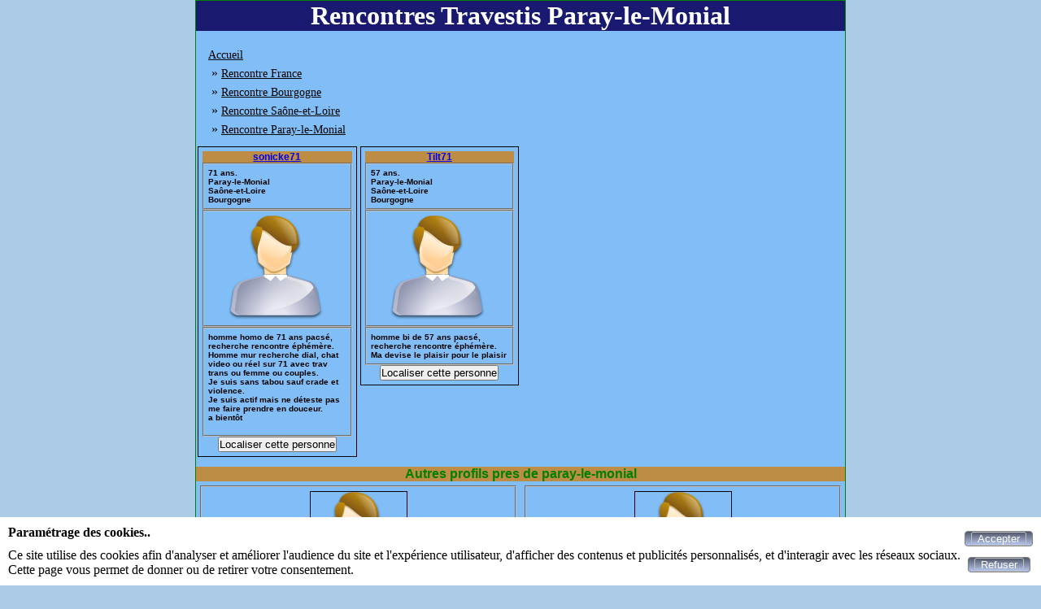

--- FILE ---
content_type: text/html; charset=UTF-8
request_url: https://trav-chat.com/rencontres-travestis-paray-le-monial
body_size: 13923
content:
<!DOCTYPE html>
<html lang="fr">
<head>
<meta http-equiv="Content-Type" content="text/html; charset=utf-8" />
<meta name="robots" content="all" />
<meta name="Location" content="France" />
<meta name="language" content="FR" />
<meta name="revisit-after" content="10 days" />
<meta name="identifier-URL" content="https://trav-chat.com" />
<meta name="category" content="Paray-le-Monial, travesti rencontre, travesti tchat, rencontres trav, chat trav gratuit, trav tchat gratuit, trav chat" />
<meta name="description" content="chat, vidéos, rencontres, petites annonces de travestis en France région Bourgogne département Saône-et-Loire ville de Paray-le-Monial" />
<meta name="keywords" content="trav,Paray-le-Monial,rencontre,travestis,rencontres" />
<link rel="stylesheet" type="text/css" href="/styles/vignette.css" />
<link rel="canonical" href="https://trav-chat.com/rencontres-travestis-paray-le-monial" />
<link href="https://trav-chat.com/img/facebook_img_02_300.jpg" rel="image_src"/>
<link href="https://trav-chat.com/img/apple-touch-icon.png" rel="apple-touch-icon"/>
<link rel="icon" type="image/png" href="https://trav-chat.com/img/favicon.png">
<title>Rencontres Travestis Ville Paray-le-Monial</title>
<link rel="stylesheet" type="text/css" href="/css/cookies_consent.css" />
<meta name="viewport" content="width=device-width, initial-scale=1.0"/>
</head>
<body>
<div id="cookies-consent">
	<div>
		<p class="title">Paramétrage des cookies..</p>
		<p>Ce site utilise des cookies afin d'analyser et améliorer l'audience du site et l'expérience utilisateur, d'afficher des contenus et publicités personnalisés, et d'interagir avec les réseaux sociaux.<br>Cette page vous permet de donner ou de retirer votre consentement.</p>
	</div>
	<div>
	<form method="post">
	<button id="submit_accepter_cookies" name="submit_accepter_cookies" type="submit" class="button-submit-site" title="Accepter"><span><span  id="span-submit_accepter_cookies">Accepter</span></span></button>	</form>
	<form method="post">
	<button id="submit_refuser_cookies" name="submit_refuser_cookies" type="submit" class="button-submit-site" title="Refuser"><span><span  id="span-submit_refuser_cookies">Refuser</span></span></button>	</form>
	</div>
</div>
<div class="pubpays">
<div class="pubref">
<h1>Rencontres Travestis Paray-le-Monial</h1><div class="div_fil_ariane"><ul class="ul_fil_ariane" itemscope itemtype="http://schema.org/BreadcrumbList">
<li class="li_fil_ariane" itemprop="itemListElement" itemscope itemtype="http://schema.org/ListItem">
<a class="href_fil_ariane" itemprop="item" href="https://trav-chat.com" title="Accueil"><span itemprop="name">Accueil</span>
</a>
<meta itemprop="position" content="1">
</li>
<li class="li_fil_ariane" itemprop="itemListElement" itemscope itemtype="http://schema.org/ListItem">
&nbsp;&raquo;&nbsp;<a class="href_fil_ariane" itemprop="item" href="https://trav-chat.com/rencontres-travestis-france" title="Rencontre France"><span itemprop="name">Rencontre France</span>
</a>
<meta itemprop="position" content="2">
</li>
<li class="li_fil_ariane" itemprop="itemListElement" itemscope itemtype="http://schema.org/ListItem">
&nbsp;&raquo;&nbsp;<a class="href_fil_ariane" itemprop="item" href="https://trav-chat.com/rencontres-travestis-bourgogne" title="Rencontre Bourgogne"><span itemprop="name">Rencontre Bourgogne</span>
</a>
<meta itemprop="position" content="3">
</li>
<li class="li_fil_ariane" itemprop="itemListElement" itemscope itemtype="http://schema.org/ListItem">
&nbsp;&raquo;&nbsp;<a class="href_fil_ariane" itemprop="item" href="https://trav-chat.com/rencontres-travestis-saone-et-loire" title="Rencontre Saône-et-Loire"><span itemprop="name">Rencontre Saône-et-Loire</span>
</a>
<meta itemprop="position" content="4">
</li>
<li class="li_fil_ariane" itemprop="itemListElement" itemscope itemtype="http://schema.org/ListItem">
&nbsp;&raquo;&nbsp;<a class="href_fil_ariane" itemprop="item" href="https://trav-chat.com/rencontres-travestis-paray-le-monial" title="Rencontre Paray-le-Monial"><span itemprop="name">Rencontre Paray-le-Monial</span>
</a>
<meta itemprop="position" content="5">
</li>
</ul>
</div><div class="divliens"><div class="divlien"><div class="divliens4"><div class="div-vignette">
<h2><a href="https://trav-chat.com/sonicke71-homme-mur-recherche-dial-chat-video-ou-reel-sur-71-avec-trav-trans-ou-femme-ou-couples-5974.html">sonicke71</a></h2>
<fieldset class="fieldset-detail">
71 ans.<br />
Paray-le-Monial<br />
Saône-et-Loire<br />
Bourgogne<br />
</fieldset>
<fieldset class="fieldset-photo">
<a href="https://trav-chat.com/sonicke71-homme-mur-recherche-dial-chat-video-ou-reel-sur-71-avec-trav-trans-ou-femme-ou-couples-5974.html">
<img src="photos/photo_def_homme.png" alt="Annonce sonicke71" title="Annonce sonicke71" class="photo" />
</a>
</fieldset>
<fieldset class="fieldset-description">
<div class="div-description">
homme homo de 71 ans pacsé, recherche rencontre éphémère.<br>Homme mur recherche dial&comma; chat video ou r&eacute;el sur 71 avec trav trans ou femme ou couples&period;<br />&NewLine;Je suis sans tabou sauf crade et violence&period;<br />&NewLine;Je suis actif mais ne d&eacute;teste pas me faire prendre en douceur&period;<br />&NewLine;a bient&ocirc;t<br />&NewLine;<br />&NewLine;</div>
</fieldset>
<input type="button" class="button-localisation" onclick="location.href='https://trav-chat.com/sonicke71-homme-mur-recherche-dial-chat-video-ou-reel-sur-71-avec-trav-trans-ou-femme-ou-couples-5974.html&amp;rencontre=travesti'" value="Localiser cette personne" />
</div>
</div><div class="divliens4"><div class="div-vignette">
<h2><a href="https://trav-chat.com/tilt71-116197.html">Tilt71</a></h2>
<fieldset class="fieldset-detail">
57 ans.<br />
Paray-le-Monial<br />
Saône-et-Loire<br />
Bourgogne<br />
</fieldset>
<fieldset class="fieldset-photo">
<a href="https://trav-chat.com/tilt71-116197.html">
<img src="photos/photo_def_homme.png" alt="Annonce Tilt71" title="Annonce Tilt71" class="photo" />
</a>
</fieldset>
<fieldset class="fieldset-description">
<div class="div-description">
homme bi de 57 ans pacsé, recherche rencontre éphémère.<br>Ma devise le plaisir pour le plaisir </div>
</fieldset>
<input type="button" class="button-localisation" onclick="location.href='https://trav-chat.com/tilt71-116197.html&amp;rencontre=travesti'" value="Localiser cette personne" />
</div>
</div></div></div><div class="profil-ville">
<h2>Autres profils pres de paray-le-monial</h2>
<div class="class_div_lien">
<div class="class_div_liste_lien">
<fieldset class="fieldset-profil-ville" >
<a class="class_liste_lien" href="dananylon.html">
<img class="class_photo_liste_lien" src="photos/photo_def_homme.png" alt="dananylon
Volesvres" title="dananylon
Volesvres" />
</a>
<div class="class_ville_liste_lien">dananylon</div>
<div class="class_ville_liste_lien">Volesvres</div>
<div class="class_short_description_liste_lien">aime porté de la lingerie feminine et surtout etre en blouse nylon</div>
</fieldset>
</div>
<div class="class_div_liste_lien">
<fieldset class="fieldset-profil-ville" >
<a class="class_liste_lien" href="pascalou.html">
<img class="class_photo_liste_lien" src="photos/photo_def_homme.png" alt="pascalou
Digoin" title="pascalou
Digoin" />
</a>
<div class="class_ville_liste_lien">pascalou</div>
<div class="class_ville_liste_lien">Digoin</div>
<div class="class_short_description_liste_lien"></div>
</fieldset>
</div>
</div>
<div class="class_div_lien">
<div class="class_div_liste_lien">
<fieldset class="fieldset-profil-ville" >
<a class="class_liste_lien" href="Pa73480.html">
<img class="class_photo_liste_lien" src="photos/photo_def_homme.png" alt="Pa73480
Charolles" title="Pa73480
Charolles" />
</a>
<div class="class_ville_liste_lien">Pa73480</div>
<div class="class_ville_liste_lien">Charolles</div>
<div class="class_short_description_liste_lien"></div>
</fieldset>
</div>
<div class="class_div_liste_lien">
<fieldset class="fieldset-profil-ville" >
<a class="class_liste_lien" href="Bjorn59.html">
<img class="class_photo_liste_lien" src="photos/photo_def_homme.png" alt="Bjorn59
Gueugnon" title="Bjorn59
Gueugnon" />
</a>
<div class="class_ville_liste_lien">Bjorn59</div>
<div class="class_ville_liste_lien">Gueugnon</div>
<div class="class_short_description_liste_lien"></div>
</fieldset>
</div>
</div>
<div class="class_div_lien">
<div class="class_div_liste_lien">
<fieldset class="fieldset-profil-ville" >
<a class="class_liste_lien" href="petitcochon71.html">
<img class="class_photo_liste_lien" src="photos/photo_def_homme.png" alt="petitcochon71
Montceau-les-Mines" title="petitcochon71
Montceau-les-Mines" />
</a>
<div class="class_ville_liste_lien">petitcochon71</div>
<div class="class_ville_liste_lien">Montceau-les-Mines</div>
<div class="class_short_description_liste_lien"></div>
</fieldset>
</div>
<div class="class_div_liste_lien">
<fieldset class="fieldset-profil-ville" >
<a class="class_liste_lien" href="bucheron71.html">
<img class="class_photo_liste_lien" src="photos/photo_def_homme.png" alt="bucheron71
Matour" title="bucheron71
Matour" />
</a>
<div class="class_ville_liste_lien">bucheron71</div>
<div class="class_ville_liste_lien">Matour</div>
<div class="class_short_description_liste_lien"></div>
</fieldset>
</div>
</div>
<div class="class_div_lien">
<div class="class_div_liste_lien">
<fieldset class="fieldset-profil-ville" >
<a class="class_liste_lien" href="gwen71.html">
<img class="class_photo_liste_lien" src="photos/photo_def_homme.png" alt="gwen71
Bourbon-Lancy" title="gwen71
Bourbon-Lancy" />
</a>
<div class="class_ville_liste_lien">gwen71</div>
<div class="class_ville_liste_lien">Bourbon-Lancy</div>
<div class="class_short_description_liste_lien"></div>
</fieldset>
</div>
<div class="class_div_liste_lien">
<fieldset class="fieldset-profil-ville" >
<a class="class_liste_lien" href="Quilou.html">
<img class="class_photo_liste_lien" src="photos/photo_def_homme.png" alt="Quilou
Charlieu" title="Quilou
Charlieu" />
</a>
<div class="class_ville_liste_lien">Quilou</div>
<div class="class_ville_liste_lien">Charlieu</div>
<div class="class_short_description_liste_lien"></div>
</fieldset>
</div>
</div>
<div class="class_div_lien">
<div class="class_div_liste_lien">
<fieldset class="fieldset-profil-ville" >
<a class="class_liste_lien" href="metrocard.html">
<img class="class_photo_liste_lien" src="photos/photo_def_homme.png" alt="metrocard
Saint-Germain-la-Montagne" title="metrocard
Saint-Germain-la-Montagne" />
</a>
<div class="class_ville_liste_lien">metrocard</div>
<div class="class_ville_liste_lien">Saint-Germain-la-Montagne</div>
<div class="class_short_description_liste_lien"></div>
</fieldset>
</div>
<div class="class_div_liste_lien">
<fieldset class="fieldset-profil-ville" >
<a class="class_liste_lien" href="Thomasdu7145.html">
<img class="class_photo_liste_lien" src="photos/photo_def_homme.png" alt="Thomasdu7145
Blanzy" title="Thomasdu7145
Blanzy" />
</a>
<div class="class_ville_liste_lien">Thomasdu7145</div>
<div class="class_ville_liste_lien">Blanzy</div>
<div class="class_short_description_liste_lien"></div>
</fieldset>
</div>
</div>
<div class="class_div_lien">
<div class="class_div_liste_lien">
<fieldset class="fieldset-profil-ville" >
<a class="class_liste_lien" href="Teiso.html">
<img class="class_photo_liste_lien" src="photos/photo_def_homme.png" alt="Teiso
Dompierre-sur-Besbre" title="Teiso
Dompierre-sur-Besbre" />
</a>
<div class="class_ville_liste_lien">Teiso</div>
<div class="class_ville_liste_lien">Dompierre-sur-Besbre</div>
<div class="class_short_description_liste_lien"></div>
</fieldset>
</div>
<div class="class_div_liste_lien">
<fieldset class="fieldset-profil-ville" >
<a class="class_liste_lien" href="Amanu.html">
<img class="class_photo_liste_lien" src="photos/photo_def_homme.png" alt="Amanu
Mably" title="Amanu
Mably" />
</a>
<div class="class_ville_liste_lien">Amanu</div>
<div class="class_ville_liste_lien">Mably</div>
<div class="class_short_description_liste_lien"></div>
</fieldset>
</div>
</div>
<div class="class_div_lien">
<div class="class_div_liste_lien">
<fieldset class="fieldset-profil-ville" >
<a class="class_liste_lien" href="BOUHHH.html">
<img class="class_photo_liste_lien" src="photos/photo_def_homme.png" alt="BOUHHH
Cluny" title="BOUHHH
Cluny" />
</a>
<div class="class_ville_liste_lien">BOUHHH</div>
<div class="class_ville_liste_lien">Cluny</div>
<div class="class_short_description_liste_lien"></div>
</fieldset>
</div>
<div class="class_div_liste_lien">
<fieldset class="fieldset-profil-ville" >
<a class="class_liste_lien" href="Kevdu71210.html">
<img class="class_photo_liste_lien" src="photos/photo_def_homme.png" alt="Kevdu71210
Montchanin" title="Kevdu71210
Montchanin" />
</a>
<div class="class_ville_liste_lien">Kevdu71210</div>
<div class="class_ville_liste_lien">Montchanin</div>
<div class="class_short_description_liste_lien"></div>
</fieldset>
</div>
</div>
<div class="class_div_lien">
<div class="class_div_liste_lien">
<fieldset class="fieldset-profil-ville" >
<a class="class_liste_lien" href="Toin.html">
<img class="class_photo_liste_lien" src="photos/photo_def_homme.png" alt="Toin
Torcy" title="Toin
Torcy" />
</a>
<div class="class_ville_liste_lien">Toin</div>
<div class="class_ville_liste_lien">Torcy</div>
<div class="class_short_description_liste_lien"></div>
</fieldset>
</div>
<div class="class_div_liste_lien">
<fieldset class="fieldset-profil-ville" >
<a class="class_liste_lien" href="Popart69.html">
<img class="class_photo_liste_lien" src="photos/photo_def_homme.png" alt="Popart69
Arfeuilles" title="Popart69
Arfeuilles" />
</a>
<div class="class_ville_liste_lien">Popart69</div>
<div class="class_ville_liste_lien">Arfeuilles</div>
<div class="class_short_description_liste_lien"></div>
</fieldset>
</div>
</div>

</div>
<br/>
<div class="pieddepage">
</div>
</div>
</div>
</body>
</html>


--- FILE ---
content_type: text/css
request_url: https://trav-chat.com/styles/vignette.css
body_size: 3400
content:
* { margin:0; padding:0; box-sizing:border-box; }
html { height:100%; width:100%; }
	body { width:100%; height:100%; text-align:center; background:#ABCBE7; }

.divlienmotcle { margin:5px 0px 5px 0px; font-size:16px; font-family:Georgia, "Times New Roman", Times, serif; font-weight:bold; color: black; }
	
.pubpays		{ width:800px; margin:auto; }
.pubregions		{ width:800px; margin:auto; }
.pubdepartements{ width:800px; margin:auto; }
.pubvilles		{ width:800px; margin:auto; }

	.pubref		{ float:left; width:100%; background-color:#81BEF7; text-align:center; border:solid 1px green; }
		h1{ width: 100%; margin:0px 0px 10px 0px; text-align:center; background:midnightblue; color:white; }
		
		.div_fil_ariane { float:left; width:100%; margin:5px 5px 5px 5px; text-align:left; }
			.ul_fil_ariane { list-style:none; }
				.li_fil_ariane { margin:5px 0px 5px 10px; }
					.href_fil_ariane { font-size:14px; color:black; }	

		.divliens{ float:left; width:100%; text-align:center; }
			.divlien{ float:left; width:100%; text-align:center; }
				.divliens1{ float:left; width:100%; padding:2px 2px 2px 2px; text-align:center; font-size:18px; font-family:Georgia, "Times New Roman", Times, serif; font-weight:bold; color:black; }
				.divliens4{ float:left; width:25%;  padding:2px 2px 2px 2px; text-align:center; font-size:12px; font-family:Georgia, "Times New Roman", Times, serif; font-weight:bold; color:black; }
		
		.profil-ville { float:left; width:100%; margin-top:10px; text-align:center; }
			.class_div_lien { float:left; width:100%; }
				.class_div_liste_lien { float:left; width:50%; padding:5px 5px 5px 5px; }
					.fieldset-profil-ville { width:100%; }
						.class_liste_lien{ float:left; width:100%; }
							.class_photo_liste_lien { display:block; width:auto; max-height:120px; margin:0px auto 0px auto; border:solid 1px black; }
						.class_ville_liste_lien { float:left; width:100%; text-align:center; font-size:12px; overflow:hidden; white-space:nowrap; }
						.class_short_description_liste_lien { float:left; width:100%; text-align:center; font-size:12px; overflow:hidden; }

	.pieddepage { float:left; width:100%; background-color:#81BEF7; text-align:center; border:solid 1px green; }
		.lien-autre {}
			
		.tableliens{ width:100%; text-align:center; table-layout:fixed; }
			.tdliens1{ width:100%; height:22px; text-align:center; font-size:14px; font-family:Georgia, "Times New Roman", Times, serif; color:black; }
			.tdliens2{ width:50%;  height:22px; text-align:center; font-size:14px; font-family:Georgia, "Times New Roman", Times, serif; color:black; }
			.tdliens4{ width:25%;  height:22px; text-align:center; font-size:14px; font-family:Georgia, "Times New Roman", Times, serif; color:black; }
		
			.a-lien-col {}
			.div-vignette  { padding:5px 5px 5px 5px; text-align:center; border:solid 1px black; }
			.a-page { margin-top:10px; font-size:16px; }
			h2 { font-family:Arial, sans-serif; font-size:1em; font-weight:bold; color:green; background:#BD8D46; }
			fieldset { width:170px; padding:5px 5px 5px 5px; text-align:left; font-family:Arial, sans-serif; font-size:0.8em; color:black; }
			.fieldset-detail { width:100%; }
			.fieldset-description { width:100%; }
				.div-description { overflow-y:auto; overflow-x:hidden; width:100%; }
			.fieldset-photo { width:100%; text-align:center; }
				.photo { max-width:100%; height:auto; }
			.button-localisation { }
